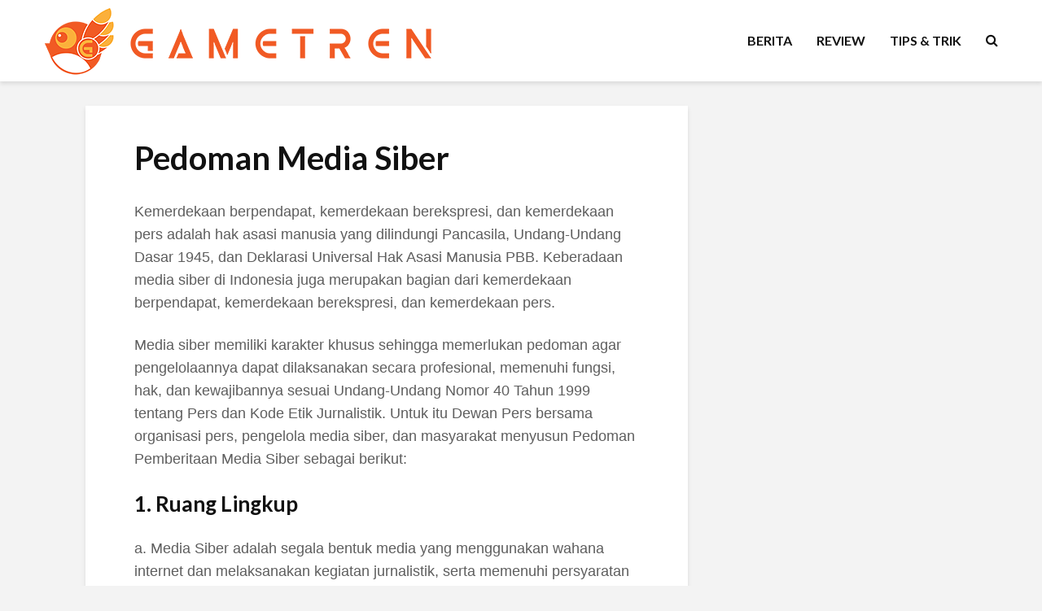

--- FILE ---
content_type: text/html; charset=utf-8
request_url: https://www.google.com/recaptcha/api2/aframe
body_size: 268
content:
<!DOCTYPE HTML><html><head><meta http-equiv="content-type" content="text/html; charset=UTF-8"></head><body><script nonce="CoUG8I4jFtjXJN9sZcOMyg">/** Anti-fraud and anti-abuse applications only. See google.com/recaptcha */ try{var clients={'sodar':'https://pagead2.googlesyndication.com/pagead/sodar?'};window.addEventListener("message",function(a){try{if(a.source===window.parent){var b=JSON.parse(a.data);var c=clients[b['id']];if(c){var d=document.createElement('img');d.src=c+b['params']+'&rc='+(localStorage.getItem("rc::a")?sessionStorage.getItem("rc::b"):"");window.document.body.appendChild(d);sessionStorage.setItem("rc::e",parseInt(sessionStorage.getItem("rc::e")||0)+1);localStorage.setItem("rc::h",'1769037865369');}}}catch(b){}});window.parent.postMessage("_grecaptcha_ready", "*");}catch(b){}</script></body></html>